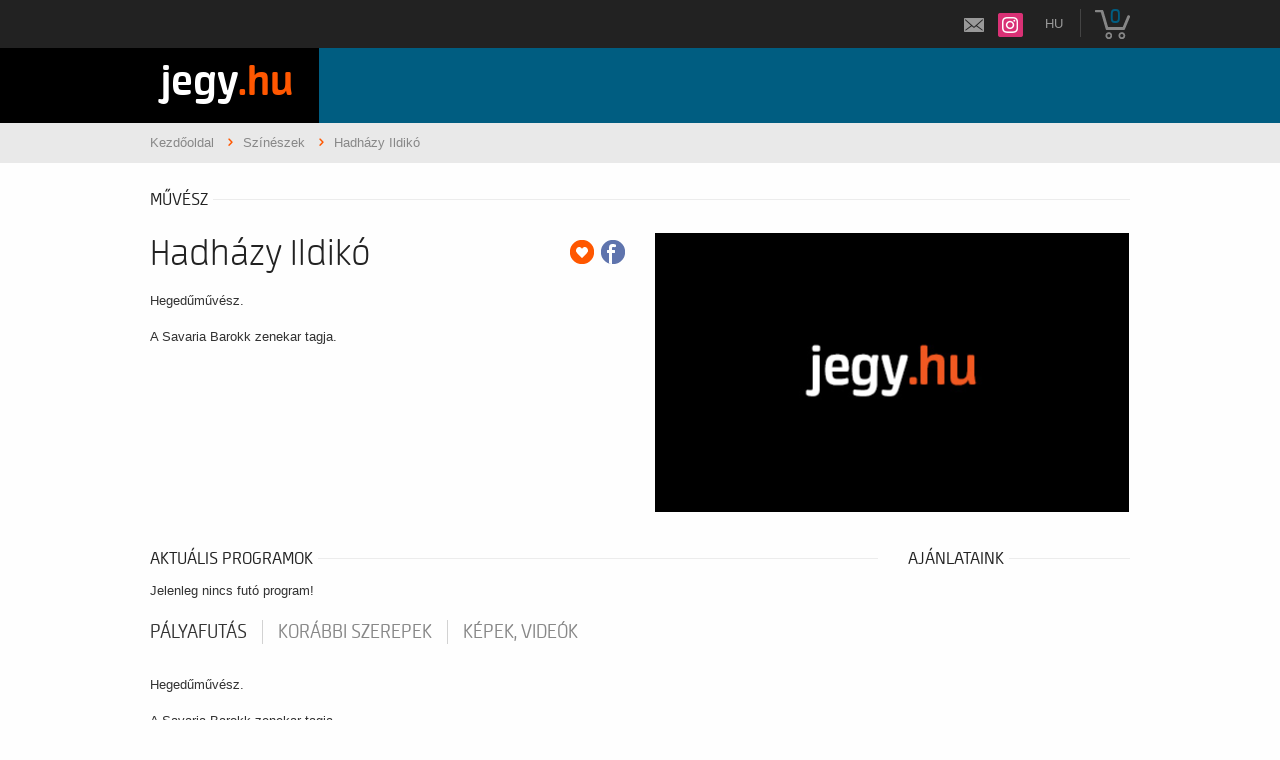

--- FILE ---
content_type: text/css
request_url: https://legiparade.jegy.hu/design/legiparade/design-copy-brand-color-default.css?v=1769769972
body_size: 1937
content:
.headerContainer > .row .blackBackground.logo h2 .highlight {
	color: #FF5700 !important;
}
.jegyhu_main.container .alert-box .close-button {
	background-color: transparent !important;
}
.paymentPage p a {
	color: #005D81;
}
.lightBack, #alertPrintLinks ol {
	color: #005D81;
}
.lightBack::before {
	display: none;
}

/* Brand Color Change */
.jegyhu_main.container button, .jegyhu_main.container .button, .ui-dialog button, .ui-dialog .button, .reveal button, .reveal .button {
	background-color: #005D81 !important;
}
.jegyhu_main.container .top-bar-section ul li > a.button {
	background: #005D81 !important;
}
.jegyhu_main.container .top-bar-section ul li.hover > a {
	color: #005D81 !important;
}
.jegyhu_main.container .top-bar-section .dropdown li a:hover {
	color: #005D81 !important;
}
.jegyhu_main.container .no-js .top-bar-section ul li:active > a {
	color: #005D81 !important;
}
.jegyhu_main.container .breadcrumbs > *:before {
	color: #005D81 !important;
}
.jegyhu_main.container .side-nav li.active > a:first-child {
	color: #005D81 !important;
}
.jegyhu_main.container .has-tip:hover, .jegyhu_main.container .has-tip:focus {
	color: #005D81 !important;
}
.jegyhu_main.container .tooltip.opened {
	color: #005D81 !important;
}
.ui-moreIcon {
	background-color: #005D81 !important;
}
.ui-moreIcon:hover, .ui-moreIcon:active {
	background-color: #005D81;
}
.jegyhu_main.container h2 a:hover {
	color: #005D81 !important;
}
.jegyhu_main.container .highlight, .highlight {
	color: #005D81 !important;
}
.jegyhu_main.container .mainBackground {
	background: #005D81 !important;
}
.jegyhu_main.container .mainBackground:before {
	background: #005D81 !important;
}
.jegyhu_main.container .label, .jegyhu_main.container a.label {
	background: #005D81 !important;
}
.jegyhu_main.container .price, .price {
	color: #005D81;
}
.jegyhu_main.container .basketPage .price {
	color: #222;
}
.jegyhu_main.container .placeIcon {
	color: #005D81 !important;
}
.jegyhu_main.container .topMenuContainer .profileMenu:hover {
	color: #005D81 !important;
}
.jegyhu_main.container .headerContainer .menu, .jegyhu_main.container .headerContainer .searchHolder {
	background: #005D81 !important;
}
.jegyhu_main.container .headerContainer .searchHolder {
	background: #005D81 !important;
}
.jegyhu_main.container .headerContainer {
	background-color: #005D81 !important;
}
.jegyhu_main.container #verticalMenuBox ul li a:hover {
	color: #005D81 !important;
}
.jegyhu_main.container .autocompleteRow:hover .autocompleteTitle a {
	color: #005D81 !important;
}
.jegyhu_main.container .breadcrumbsContainer .breadcrumbs li a:hover {
	color: #005D81 !important;
}
.jegyhu_main.container .breadcrumbsContainer .breadcrumbs > *:before {
	color: #005D81 !important;
}
.jegyhu_main.container .footerMenu h4 {
	color: #005D81 !important;
}
.jegyhu_main.container .footerMenu h4 a {
	color: #005D81 !important;
}
.jegyhu_main.container .footerMenu a:hover {
	background: #005D81 !important;
	color: #FFF !important;
}
.jegyhu_main.container .dateBox.orangeDate .date {
	background: #005D81 !important;
}
.jegyhu_main.container .dateBox.orangeHour .hour {
	background: #005D81 !important;
}
.jegyhu_main.container .programBoxesContainer .programBoxes .programBox .mainImgContainer .discount {
	background: #005D81 !important;
}
.jegyhu_main.container .programBoxesContainer .programBoxes .programBox:hover .infoContent h2 {
	color: #005D81 !important;
}
.jegyhu_main.container .toplistBox .rateContainer {
	background: #005D81 !important;
}
.jegyhu_main.container .toplistBox .rateContainer .rateValue {
	background: #005D81 !important;
}
.jegyhu_main.container .toplistBox:hover h3 {
	color: #005D81 !important;
}
.jegyhu_main.container .ticketBox:before {
	color: #005D81 !important;
}
.jegyhu_main.container .ticketBox.actual:hover .dateBox .hour {
	background: #005D81 !important;
}
.jegyhu_main.container .countdown, .countdown {
	color: #005D81;
}
.jegyhu_main.container .countdown.alert {
	color: #FFF;
}
.jegyhu_main.container .artistBox:hover h2 {
	color: #005D81 !important;
}
.jegyhu_main.container .largeRecommendation h1 a:hover {
	color: #005D81 !important;
}
.jegyhu_main.container .programBoxesContainer.lastMinute h4 {
	color: #005D81 !important;
}
.jegyhu_main.container aside a:hover, .jegyhu_main.container #venue_infos li a:hover {
	color: #005D81 !important;
}
.jegyhu_main.container aside label:hover {
	color: #005D81 !important;
}
.jegyhu_main.container .filterBox .filterLabel:hover {
	color: #005D81 !important;
}
.jegyhu_main.container .filterBox .filterCheckbox:checked + .filterLabel {
	background: #005D81 !important;
}
.jegyhu_main.container .ticketChooser:hover .ticketTime {
	color: #005D81 !important;
}
.jegyhu_main.container .ticketChooser:hover .ticketTime > span {
	color: #005D81 !important;
}
.jegyhu_main.container .cityWrapper .howmany em {
	color: #005D81 !important;
}
.jegyhu_main.container .venueWrapper a.more {
	color: #005D81 !important;
}
.jegyhu_main.container .howmany em {
	color: #005D81 !important;
}
.jegyhu_main.container ol.circlePoints li:before {
	color: #005D81 !important;
}
.jegyhu_main.container .articleSite .textLineHeight a {
	color: #005D81 !important;
}
.jegyhu_main.container label a {
	color: #005D81 !important;
}
.jegyhu_main.container .tabs-title > a:hover {
	color: #005D81 !important;
}
#ui-datepicker-div {
	border-color: #005D81 #E9E9E9 #E9E9E9 !important;
}
.ui-datepicker-calendar span {
	color: #005D81;
}
.ui-datepicker-calendar td a.ui-state-default:hover {
	background-color: #005D81;
}
.ui-datepicker-calendar td a.ui-state-active {
	background-color: #005D81;
}
.ui-datepicker-calendar td a.ui-state-highlight {
    color: #005D81;
}
.fancybox-navigation .fancybox-button:hover {
    background-color: #005D81;
}
.jegyhu_main.container .highlight-link {
	color: #005D81;
}
.jegyhu_main.container #actorInfoMore, .jegyhu_main.container #programInfoMore {
	color: #005D81;
}
.jegyhu_main.container .transaction_list a {
	color: #005D81;
}
.jegyhu_main.container .letterLinks .letterLink {
	color: #005D81 !important;
}
.jegyhu_main.container .letterLinks .letterLink.activeLetter {
	background-color: #005D81 !important;
}
.jegyhu_main.container .programFlatList:hover h2 {
	color: #005D81 !important;
}
.jegyhu_main.container .searchDropdownMore a {
	color: #005D81 !important;
}
.jegyhu_main.container .history .event_list a:hover {
	color: #005D81 !important;
}
.jegyhu_main.container .city-box h2:hover {
	color: #005D81 !important;
}
.jegyhu_main.container .venue-box h2:hover {
	color: #005D81 !important;
}
.jegyhu_main.container .venue-box:hover > h2 {
	color: #005D81 !important;
}
.jegyhu_main.container .box.box-2 a, .jegyhu_main.container .box.box-3 a, .jegyhu_main.container .box.box-4 a {
	color: #005D81 !important;
}
.jegyhu_main.container .filterStyle a {
	background: #005D81 !important;
}
.jegyhu_main.container .paginationLink a {
	color: #005D81 !important;
}
.jegyhu_main.container .paginationLink a:hover {
	color: #000 !important;
}
.jegyhu_main.container .paginationLink.current span {
	background-color: #005D81 !important;
}
.jegyhu_main.container .confirmTicketList a:hover {
	color: #005D81 !important;
}
.jegyhu_main.container #search_terms_holder a:hover {
	color: #005D81 !important;
}
.jegyhu_main.container .moreResult a, .jegyhu_main.container .moreResult a span.numb {
	color: #005D81 !important;
}
.jegyhu_main.container .paymentPage .custom p a {
	color: #005D81 !important;
}
.jegyhu_main.container .topMenuContainer .basket {
	color: #005D81 !important;
}
.jegyhu_main.container .button.disabled.has-disabled.available-other-date:hover {
	color: #005D81 !important;
}
.jegyhu_main.container .object_name a {
	color: #005D81 !important;
}
.jegyhu_main.container #loading {
	color: #005D81 !important;
}
.jegyhu_main.container #putToBasket {
	background-color: #005D81 !important;
}
.jegyhu_main.container .circle {
	background-color: #005D81 !important;
}
.jegyhu_main.container #colored, .jegyhu_main.container .ticketCount, .jegyhu_main.container .total, .jegyhu_main.container .currency {
	color: #005D81 !important;
}
.jegyhu_main.container .datepick-month {
	border-color: #005D81 !important;
}
.jegyhu_main.container .datepick-custom-prev {
	background-color: #005D81 !important;
}
.jegyhu_main.container .datepick-custom-next {
	background-color: #005D81 !important;
}
.jegyhu_main.container .datepick-month thead {
	color: #005D81 !important;
}
.jegyhu_main.container .datepick-month td .datepick-today {
	color: #005D81 !important;
}
.jegyhu_main.container .datepick-month td a:hover {
	background-color: #005D81 !important;
}
.jegyhu_main.container .datepick-month td .datepick-selected {
	background-color: #005D81 !important;
}
.jegyhu_main.container .datepick-cmd-close {
	background-color: #005D81 !important;
}
.jegyhu_main.container #buttonPlus:hover, .jegyhu_main.container #buttonMinus:hover, .jegyhu_main.container #buttonEye:hover, .jegyhu_main.container #buttonSectors:hover {
    background-color: #005D81;
}
.jegyhu_main.container button.dark, .jegyhu_main.container button.backIcon, .jegyhu_main.container .button.dark, .jegyhu_main.container .button.backIcon, .ui-dialog button.dark, .ui-dialog button.backIcon, .reveal button.dark {
	background: #222 !important;
}
.jegyhu_main.container button.dark:hover, .jegyhu_main.container button.backIcon:hover, .jegyhu_main.container .button.dark:hover, .jegyhu_main.container .button.backIcon:hover, .ui-dialog button.dark:hover, .ui-dialog button.backIcon:hover, .reveal button.dark:hover {
	background: #111 !important;
}
.jegyhu_main.container .top-bar-section ul li.hover > a, .jegyhu_main.container #main_lang_select2:hover {
	color: #005D81 !important;
}
.jegyhu_main.container .show_more {
	color: #005D81 !important;
}
.jegyhu_main.container .ticketChooser .ticketTime > span{
	color: #005D81 !important;
}
.jegyhu_main.container .dateSelector .chosen-container-single .chosen-drop .chosen-results li.highlighted, .jegyhu_main.container .dateSelector .chosen-container-single .chosen-single div {
    background-color: #005D81 !important;
}
.jegyhu_main.container #ticketSearch .chosen-container .chosen-results li.highlighted, .jegyhu_main.container #contentLeft .filterHolder .chosen-container .chosen-results li.highlighted {
	background-color: #005D81 !important;
}
.jegyhu_main.container .new-form .tabs .tabs-title.is-active > a, .jegyhu_main.container .new-form .tabs .tabs-title.is-active > a:after, .jegyhu_main.container .new-form .show-more:before, .jegyhu_main.container .new-form .show-more {
	color: #005D81 !important;
}
.jegyhu_main.container .new-form .unsubscribe-button {
	border-color: #005D81 !important;
	color: #005D81 !important;
}
.jegyhu_main.container .top-bar-section ul li > a:hover, .jegyhu_main.container a.gift_card_christmas, .jegyhu_main.container li.gift_card_christmas a {
	color: #005D81 !important;
}
.jegyhu_main.container .beforeFooter a {
	color: #005D81;
}
.jegyhu_main.container .beforeFooter a:hover {
	color: #404040;
}
.jegyhu_main.container button#searchButton {
	background-color: #4D4D4D !important;
}
.jegyhu_main.container div.ticket-categories li.highlighted, .jegyhu_main.container div.ticket-categories li.seat-available:hover {
	color: #005D81;
}
.jegyhu_main.container button.disabled, .jegyhu_main.container button[disabled], .jegyhu_main.container .button.disabled, .jegyhu_main.container .button[disabled], .reveal button.disabled, .reveal .button.disabled, .reveal button[disabled], .reveal .button[disabled] {
	background: #E6E6E6 !important;
}
.ui-dialog .ui-widget-header .ui-state-default {
	background: #888 !important;
}
.ui-dialog .ui-dialog-buttonpane .ui-dialog-buttonset button {
	background-color: #222 !important;
}
@media only screen and (max-width: 767px){
	.jegyhu_main.container button#searchButton {
		background-color: #222 !important;
	}
}
